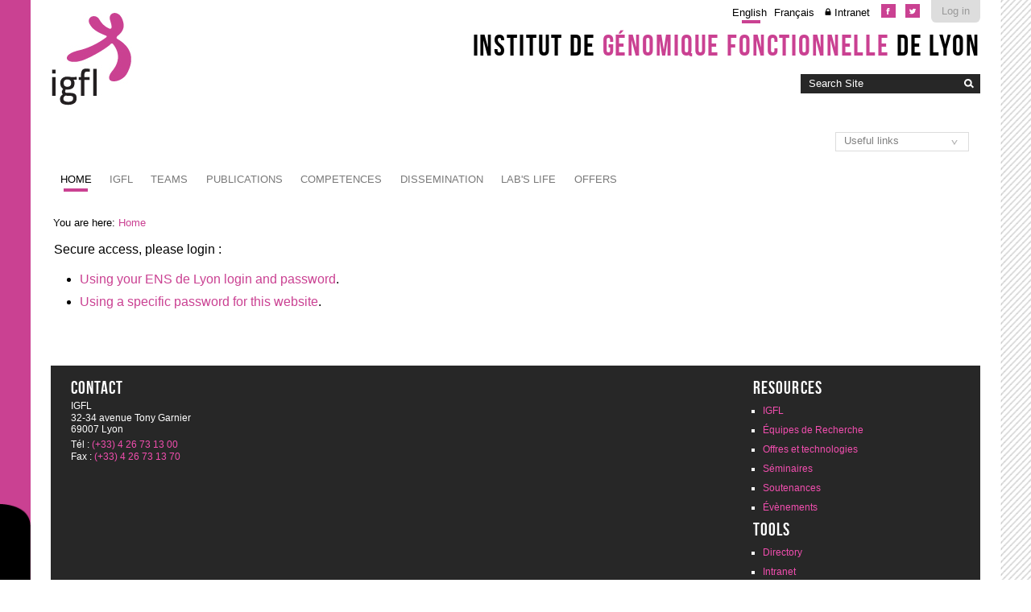

--- FILE ---
content_type: text/html;charset=utf-8
request_url: http://igfl.ens-lyon.fr/acl_users/credentials_cookie_auth/require_login?came_from=http%3A//igfl.ens-lyon.fr/equipes/j.-m.-vanacker-physiopathology-of-orphan-nuclear-receptors/activite/switchLanguage%3Fset_language%3Den
body_size: 5931
content:

<!DOCTYPE html>

<html xmlns="https://www.w3.org/1999/xhtml" lang="en">

    
    
    
    
    


<head>
    <meta http-equiv="Content-Type" content="text/html; charset=utf-8" />

    
        <base href="http://igfl.ens-lyon.fr/" /><!--[if lt IE 7]></base><![endif]-->
    

    
        

  
    <link rel="stylesheet" type="text/css" media="screen" href="http://igfl.ens-lyon.fr/portal_css/Charte%20ENS%20Lyon%202014/reset-cachekey-4892302689a9ab14807618776311b02f.css" />
    <link rel="stylesheet" type="text/css" href="http://igfl.ens-lyon.fr/portal_css/Charte%20ENS%20Lyon%202014/base-cachekey-dc3999bd0d8bc59fb23980df6bea7073.css" />
        <!--[if lt IE 8]>    
    
    <link rel="stylesheet" type="text/css" media="screen" href="http://igfl.ens-lyon.fr/portal_css/Charte%20ENS%20Lyon%202014/IEFixes-cachekey-839facc79a71e79a440a45682c205610.css" />
        <![endif]-->
    
    <style type="text/css" media="screen">@import url(http://igfl.ens-lyon.fr/portal_css/Charte%20ENS%20Lyon%202014/charteens2014-cachekey-e5e1ede63df5bbecf7d5ba2395fbe291.css);</style>
        <!--[if lte IE 8]>    
    
    <style type="text/css" media="screen">@import url(http://igfl.ens-lyon.fr/portal_css/Charte%20ENS%20Lyon%202014/charteens2014_IEFixes-cachekey-062c6f00894f179c212ab3d06dcf66c7.css);</style>
        <![endif]-->
    
    <link rel="stylesheet" type="text/css" href="http://igfl.ens-lyon.fr/portal_css/Charte%20ENS%20Lyon%202014/resourcecontentleadimage-cachekey-de2c0fc64c181fe30b23ca446292b0fc.css" />
    <style type="text/css" media="screen">@import url(http://igfl.ens-lyon.fr/portal_css/Charte%20ENS%20Lyon%202014/resourcecollective.flowplayer.cssflowplayer-cachekey-069ec8a7819050848eaedbe7bdb632c4.css);</style>
    <style type="text/css">@import url(http://igfl.ens-lyon.fr/portal_css/Charte%20ENS%20Lyon%202014/resourceplonetruegallery-portlet-cachekey-2b6e578b633b37025a3431ca32fab080.css);</style>
    <link rel="stylesheet" type="text/css" media="all" href="http://igfl.ens-lyon.fr/portal_css/Charte%20ENS%20Lyon%202014/ploneCustom-cachekey-cc0aace1dbd25fa4b8651b536763baa7.css" />

  
  
    <script type="text/javascript" src="http://igfl.ens-lyon.fr/portal_javascripts/Charte%20ENS%20Lyon%202014/resourceplone.app.jquery-cachekey-fc5ccd7d224ad2de5f87dc3eb710a007.js"></script>
    <script type="text/javascript" src="http://igfl.ens-lyon.fr/portal_javascripts/Charte%20ENS%20Lyon%202014/resourcedropdown-menu-cachekey-311db2e8d96d0f6a5cab8a5cf7a4d432.js"></script>
    <script type="text/javascript" src="http://igfl.ens-lyon.fr/portal_javascripts/Charte%20ENS%20Lyon%202014/ckeditor_vars-cachekey-2dfd466b232d000dd41357cbd770b395.js"></script>
    <script type="text/javascript" src="http://igfl.ens-lyon.fr/portal_javascripts/Charte%20ENS%20Lyon%202014/resourcecollective.flowplayerflowplayer.min-cachekey-a564babb0405b6c3a4d6a1f2c9ab3024.js"></script>
    <script type="text/javascript" src="http://igfl.ens-lyon.fr/portal_javascripts/Charte%20ENS%20Lyon%202014/resourcecollective.js.momentmoment-cachekey-bd97349f076d121db47b9c09db7fdbc2.js"></script>


<title>Institut de Génomique Fonctionnelle de Lyon</title>
        
    <link rel="canonical" href="http://igfl.ens-lyon.fr" />

    <link rel="shortcut icon" type="image/x-icon" href="http://igfl.ens-lyon.fr/favicon.ico" />
    <link rel="apple-touch-icon" href="http://igfl.ens-lyon.fr/touch_icon.png" />


<script type="text/javascript">
        jQuery(function($){
            if (typeof($.datepicker) != "undefined"){
              $.datepicker.setDefaults(
                jQuery.extend($.datepicker.regional[''],
                {dateFormat: 'mm/dd/yy'}));
            }
        });
        </script>



    <link rel="alternate" href="http://igfl.ens-lyon.fr/RSS" title="Institut de Génomique Fonctionnelle de Lyon - RSS 1.0" type="application/rss+xml" />

    <link rel="alternate" href="http://igfl.ens-lyon.fr/rss.xml" title="Institut de Génomique Fonctionnelle de Lyon - RSS 2.0" type="application/rss+xml" />

    <link rel="alternate" href="http://igfl.ens-lyon.fr/atom.xml" title="Institut de Génomique Fonctionnelle de Lyon - Atom" type="application/rss+xml" />


    <link rel="search" href="http://igfl.ens-lyon.fr/@@search" title="Search this site" />



        
        
        
        
        
        <script type="text/javascript" src="http://igfl.ens-lyon.fr/login.js">
      </script>
    

        <meta name="viewport" content="width=device-width, initial-scale=0.6666, maximum-scale=1.0, minimum-scale=0.6666" />
        <meta name="generator" content="Plone - https://plone.org" />
    
</head>

<body data-globalnav_tel="True" class="template-log_preform portaltype-plone-site site-igfl icons-on userrole-anonymous " dir="ltr">
<div id="bande-onglet">
    <img id="burger-ens" src="http://igfl.ens-lyon.fr/++resource++enslyon.charte2014.images/burger.png" />
</div>
<div id="visual-portal-wrapper">
    <div id="portal-top" class="row">
        <div class="cell width-full position-0">
            <div id="portal-header">
    <p class="hiddenStructure">
  <a accesskey="2" href="http://igfl.ens-lyon.fr/acl_users/credentials_cookie_auth/require_login?came_from=http%3A//igfl.ens-lyon.fr/equipes/j.-m.-vanacker-physiopathology-of-orphan-nuclear-receptors/activite/switchLanguage%3Fset_language%3Den#content">Skip to content.</a> |

  <a accesskey="6" href="http://igfl.ens-lyon.fr/acl_users/credentials_cookie_auth/require_login?came_from=http%3A//igfl.ens-lyon.fr/equipes/j.-m.-vanacker-physiopathology-of-orphan-nuclear-receptors/activite/switchLanguage%3Fset_language%3Den#portal-globalnav">Skip to navigation</a>
</p>

<div id="portal-personaltools-wrapper">

<p class="hiddenStructure">Personal tools</p>



<ul class="actionMenu deactivated" id="portal-personaltools">
  <li id="anon-personalbar">
    
        <a href="https://cas.ens-lyon.fr/cas/login?service=http%3A%2F%2Figfl.ens-lyon.fr%2Flogged_in%3Fcame_from%3Dhttp%253A%252F%252Figfl.ens-lyon.fr%252Facl_users%252Fcredentials_cookie_auth%252Frequire_login%253Fcame_from%253Dhttp%25253A%252F%252Figfl.ens-lyon.fr%252Fequipes%252Fj.-m.-vanacker-physiopathology-of-orphan-nuclear-receptors%252Factivite%252FswitchLanguage%25253Fset_language%25253Den" id="personaltools-login">Log in</a>
    
  </li>
</ul>

</div>

<div id="reseaux_sociaux_viewlet">
	
		<a id="lien_facebook" href="https://www.facebook.com/IGFLyon/"><img src="http://igfl.ens-lyon.fr/++resource++enslyon.charte2014.images/picto-facebook.png" /></a>
	
	
		<a id="lien_twitter" href="https://twitter.com/IGFLyon"><img src="http://igfl.ens-lyon.fr/++resource++enslyon.charte2014.images/picto-twitter.png" /></a>
	
	
</div>

<ul id="portal-languageselector">
    
    <li class="currentLanguage language-en">
        <a href="http://igfl.ens-lyon.fr/switchLanguage?set_language=en" title="English">English</a>
    </li>
    
    
    <li class="language-fr">
        <a href="http://igfl.ens-lyon.fr/switchLanguage?set_language=fr" title="Français">Français</a>
    </li>
    
<li class="intranet">
<a title="Authentication required" href="/igfl/intranet">Intranet</a>
</li>
</ul>

<div id="site_title_viewlet">
	<a href="http://igfl.ens-lyon.fr">Institut de <strong>génomique fonctionnelle</strong> de Lyon</a>
</div> 


<div id="portal-searchbox">

    <form id="searchGadget_form" action="http://igfl.ens-lyon.fr/@@search">

        <div class="LSBox">
        <label class="hiddenStructure" for="searchGadget">Search Site</label>

        <input name="SearchableText" type="text" size="18" title="Search Site" placeholder="Search Site" accesskey="4" class="searchField" id="searchGadget" />

        <input class="searchButton" type="image" value="Search" src="http://igfl.ens-lyon.fr/++resource++enslyon.charte2014.images/boutonrecherche.jpg" />

        <div class="searchSection">
            <input id="searchbox_currentfolder_only" class="noborder" type="checkbox" name="path" value="/igfl" />
            <label for="searchbox_currentfolder_only" style="cursor: pointer">
                only in current section
            </label>
        </div>

        <div class="LSResult" id="LSResult"><div class="LSShadow" id="LSShadow"></div></div>
        </div>
    </form>

    <div id="portal-advanced-search" class="hiddenStructure">
        <a href="http://igfl.ens-lyon.fr/@@search" accesskey="5">
            Advanced Search&hellip;
        </a>
    </div>

</div>

<a id="portal-logo" accesskey="1" href="http://igfl.ens-lyon.fr">
    <img src="/igfl/configuration/fiche-de-configuration-charte-ENS/@@images/logo_site" alt="" />
</a>

<a href="http://igfl.ens-lyon.fr" class="lien_accueil" title="Accueil Institut de Génomique Fonctionnelle de Lyon"></a>

<select id="liens_autres" class="cs-select cs-skin-border">
	<option value="#">Useful links</option>
	<option target="_blank" value="https://www.sfr-biosciences.fr/">SFR Biosciences</option>
	<option target="_blank" value="https://igfl.ens-lyon.fr/igfl/new-at-igfl">Shortcuts IGFL users</option>
	<option target="_blank" value="https://www.espace-ulys.fr/en">Ulys services</option>
	<option target="_blank" value="https://www.ens-lyon.fr/LBMC/">LBMC</option>
	<option target="_blank" value="https://www.ens-lyon.fr/RDP/">RDP</option>
<script>
	$(document).ready(function() {
		$("#liens_autres").change(function(){
			var cible = $(this).find("option:selected").val();
			if (cible != "#"){
				window.open(cible,'_blank')
			}
		})
	});
</script>
		
</select>


    <h5 class="hiddenStructure">Sections</h5>

    <ul id="portal-globalnav"><li id="portaltab-index_html" class="selected"><a href="http://igfl.ens-lyon.fr" class="plain" title="">Home</a></li><li id="portaltab-bibliography_search" class="plain"><a href="http://igfl.ens-lyon.fr/bibliography_search_form" class="plain" title="">Bibliography Search</a></li><li id="portaltab-igfl" class="plain"><a href="http://igfl.ens-lyon.fr/igfl" class="plain" title="">IGFL</a>
                <ul class="submenu">
                    <li>

    

        <a href="http://igfl.ens-lyon.fr/igfl/scientifique-environment" class="state-published" title="">
            
            Scientific environment
        </a>

        
    
</li>


<li>

    

        <a href="http://igfl.ens-lyon.fr/igfl/Research_support_team" class="state-published" title="">
            
            Research support team
        </a>

        
    
</li>


<li>

    

        <a href="http://igfl.ens-lyon.fr/igfl/organigramme" class="state-published" title="">
            
            Organizational chart
        </a>

        
    
</li>


<li>

    

        <a href="http://igfl.ens-lyon.fr/igfl/annuaire" class="state-published" title="">
            <img width="16" height="16" src="http://igfl.ens-lyon.fr/ploneannuaire_icon.gif" alt="PloneAnnuaire" />
            Directory
        </a>

        
    
</li>


<li>

    

        <a href="http://igfl.ens-lyon.fr/igfl/alumni" class="state-published" title="">
            <img width="16" height="16" src="http://igfl.ens-lyon.fr/ploneannuaire_icon.gif" alt="PloneAnnuaire" />
            Alumni
        </a>

        
    
</li>


<li>

    

        <a href="http://igfl.ens-lyon.fr/igfl/lhistorique-de-ligfl" class="state-published" title="">
            
            The history of IGFL
        </a>

        
    
</li>


<li>

    

        <a href="http://igfl.ens-lyon.fr/igfl/IGFL-new-building" class="state-published" title="">
            
            IGFL building
        </a>

        
    
</li>


<li>

    

        <a href="http://igfl.ens-lyon.fr/igfl/contacts-1" class="state-published" title="">
            
            Contacts and access
        </a>

        
    
</li>


<li>

    

        <a href="http://igfl.ens-lyon.fr/igfl/mentions-legales" class="state-published" title="">
            
            Legal notices
        </a>

        
    
</li>
                </ul>
            </li><li id="portaltab-equipes" class="plain"><a href="http://igfl.ens-lyon.fr/equipes" class="plain" title="">Teams</a>
                <ul class="submenu">
                    <li>

    

        <a href="http://igfl.ens-lyon.fr/equipes/m.-averof-comparative-developmental-biology-and-regeneration" class="state-published" title="">
            
            Comparative developmental biology and regeneration - M. AVEROF
        </a>

        
    
</li>


<li>

    

        <a href="http://igfl.ens-lyon.fr/equipes/zayna-chaker" class="state-published" title="">
            
            Spatio-Temporal Logic of Adult Neurogenesis - Z. CHAKER
        </a>

        
    
</li>


<li>

    

        <a href="http://igfl.ens-lyon.fr/equipes/b.-charrier-morphogenese-des-algues-brunes" class="state-published" title="">
            
            Morphogenesis of brown algae - B. CHARRIER
        </a>

        
    
</li>


<li>

    

        <a href="http://igfl.ens-lyon.fr/equipes/j-enriquez-development-and-function-of-the-neuromuscular-system" class="state-published" title="">
            
            Development and function of the neuromuscular system - J. ENRIQUEZ
        </a>

        
    
</li>


<li>

    

        <a href="http://igfl.ens-lyon.fr/equipes/eglantine-heude" class="state-published" title="">
            
            Developmental and evolutionary histories of vertebrates - É. HEUDE
        </a>

        
    
</li>


<li>

    

        <a href="http://igfl.ens-lyon.fr/equipes/f.-flamant-functional-genomics-of-thyroid-signaling" class="state-published" title="">
            
            Functional genomics of thyroid signaling - F. FLAMANT
        </a>

        
    
</li>


<li>

    

        <a href="http://igfl.ens-lyon.fr/equipes/y.ghavi-helm-developmental-epigenomics" class="state-published" title="">
            
            Developmental epigenomics - Y. GHAVI-HELM
        </a>

        
    
</li>


<li>

    

        <a href="http://igfl.ens-lyon.fr/equipes/n-goudemand-biomodeling" class="state-published" title="">
            
            Biomodeling - N. GOUDEMAND
        </a>

        
    
</li>


<li>

    

        <a href="http://igfl.ens-lyon.fr/equipes/a.-khila-developmental-genomics-and-evolution" class="state-published" title="">
            
            Developmental genomics and evolution - A. KHILA
        </a>

        
    
</li>


<li>

    

        <a href="http://igfl.ens-lyon.fr/equipes/f.-leulier-functional-genomics-of-host-intestinal-bacteria-interactions" class="state-published" title="">
            
            Integrative physiology of host-microbes interactions - F. LEULIER
        </a>

        
    
</li>


<li>

    

        <a href="http://igfl.ens-lyon.fr/equipes/s.-merabet-ontogenesis-and-molecular-interactions" class="state-published" title="">
            
            Ontogenesis and molecular interactions - S. MERABET
        </a>

        
    
</li>


<li>

    

        <a href="http://igfl.ens-lyon.fr/equipes/k-padmanabhan-molecular-and-epigenetic-regulation-of-biological-clocks" class="state-published" title="">
            
            Molecular and epigenetic regulation of biological clocks - K. PADMANABHAN
        </a>

        
    
</li>


<li>

    

        <a href="http://igfl.ens-lyon.fr/equipes/f.-ruggiero-matrix-biology-and-pathology" class="state-published" title="">
            
            Matrix biology and pathology - F. RUGGIERO
        </a>

        
    
</li>
                </ul>
            </li><li id="portaltab-publications" class="plain"><a href="http://igfl.ens-lyon.fr/publications" class="plain" title="">Publications</a>
                <ul class="submenu">
                    <li>

    

        <a href="http://igfl.ens-lyon.fr/publications/2024" class="state-published" title="">
            
            2024
        </a>

        
    
</li>


<li>

    

        <a href="http://igfl.ens-lyon.fr/publications/2023" class="state-published" title="">
            
            2023
        </a>

        
    
</li>


<li>

    

        <a href="http://igfl.ens-lyon.fr/publications/2022" class="state-published" title="">
            
            2022
        </a>

        
    
</li>


<li>

    

        <a href="http://igfl.ens-lyon.fr/publications/2021" class="state-published" title="">
            
            2021
        </a>

        
    
</li>


<li>

    

        <a href="http://igfl.ens-lyon.fr/publications/2020" class="state-published" title="">
            
            2020
        </a>

        
    
</li>


<li>

    

        <a href="http://igfl.ens-lyon.fr/publications/2019" class="state-published" title="">
            
            2019
        </a>

        
    
</li>


<li>

    

        <a href="http://igfl.ens-lyon.fr/publications/2018" class="state-published" title="">
            
            2018
        </a>

        
    
</li>


<li>

    

        <a href="http://igfl.ens-lyon.fr/publications/2017" class="state-published" title="">
            
            2017
        </a>

        
    
</li>


<li>

    

        <a href="http://igfl.ens-lyon.fr/publications/2016" class="state-published" title="">
            
            2016
        </a>

        
    
</li>


<li>

    

        <a href="http://igfl.ens-lyon.fr/publications/2015" class="state-published" title="">
            
            2015
        </a>

        
    
</li>


<li>

    

        <a href="http://igfl.ens-lyon.fr/publications/2014" class="state-published" title="">
            
            2014
        </a>

        
    
</li>


<li>

    

        <a href="http://igfl.ens-lyon.fr/publications/2013" class="state-published" title="">
            
            2013
        </a>

        
    
</li>


<li>

    

        <a href="http://igfl.ens-lyon.fr/publications/2012" class="state-published" title="">
            
            2012
        </a>

        
    
</li>


<li>

    

        <a href="http://igfl.ens-lyon.fr/publications/2011" class="state-published" title="">
            
            2011
        </a>

        
    
</li>


<li>

    

        <a href="http://igfl.ens-lyon.fr/publications/2010" class="state-published" title="">
            
            2010
        </a>

        
    
</li>


<li>

    

        <a href="http://igfl.ens-lyon.fr/publications/2009" class="state-published" title="">
            
            2009
        </a>

        
    
</li>


<li>

    

        <a href="http://igfl.ens-lyon.fr/publications/2008" class="state-published" title="">
            
            2008
        </a>

        
    
</li>


<li>

    

        <a href="http://igfl.ens-lyon.fr/publications/2007" class="state-published" title="">
            
            2007
        </a>

        
    
</li>
                </ul>
            </li><li id="portaltab-offres-et-technologies" class="plain"><a href="http://igfl.ens-lyon.fr/offres-et-technologies" class="plain" title="Find out more about the IGFL's expertise, in-house facilities, animal models and patents.">Competences</a>
                <ul class="submenu">
                    <li>

    

        <a href="http://igfl.ens-lyon.fr/offres-et-technologies/platforms" class="state-published" title="">
            
            Platforms and equipment
        </a>

        
    
</li>


<li>

    

        <a href="http://igfl.ens-lyon.fr/offres-et-technologies/modeles-animaux" class="state-published" title="">
            
            Animal models
        </a>

        
    
</li>


<li>

    

        <a href="http://igfl.ens-lyon.fr/offres-et-technologies/les-modeles-en-recherche" class="state-published" title="">
            
            Experimentation of the living
        </a>

        
    
</li>


<li>

    

        <a href="http://igfl.ens-lyon.fr/offres-et-technologies/brevets" class="state-published" title="">
            
            Patents
        </a>

        
    
</li>


<li>

    

        <a href="http://igfl.ens-lyon.fr/offres-et-technologies/expertises" class="state-published" title="Fields of expertise">
            
            Expertise (by team)
        </a>

        
    
</li>


<li>

    

        <a href="http://igfl.ens-lyon.fr/offres-et-technologies/cellule-de-transfert-igfl" class="state-published" title="">
            
            Technology transfer taskforce
        </a>

        
    
</li>
                </ul>
            </li><li id="portaltab-enseignement" class="plain"><a href="http://igfl.ens-lyon.fr/enseignement" class="plain" title="">Dissemination</a>
                <ul class="submenu">
                    <li>

    

        <a href="http://igfl.ens-lyon.fr/enseignement/observation-internship" class="state-published" title="">
            
            Observation internship
        </a>

        
    
</li>


<li>

    

        <a href="http://igfl.ens-lyon.fr/enseignement/our-teaching-staff" class="state-published" title="Find out more about the IGFL's professors and associate professors' areas of expertise by clicking on their profile.">
            
            Our teaching staff
        </a>

        
    
</li>
                </ul>
            </li><li id="portaltab-labs-life" class="plain"><a href="http://igfl.ens-lyon.fr/labs-life" class="plain" title="">Lab's life</a>
                <ul class="submenu">
                    <li>

    

        <a href="http://igfl.ens-lyon.fr/labs-life/evenements" class="state-published" title="">
            
            Events
        </a>

        
    
</li>


<li>

    

        <a href="http://igfl.ens-lyon.fr/labs-life/seminars" class="state-published" title="">
            
            Seminars
        </a>

        
    
</li>


<li>

    

        <a href="http://igfl.ens-lyon.fr/labs-life/webinaires" class="state-published" title="">
            
            Webinars
        </a>

        
    
</li>
                </ul>
            </li><li id="portaltab-offres" class="plain"><a href="http://igfl.ens-lyon.fr/offres" class="plain" title="">Offers</a>
                <ul class="submenu">
                    <li>

    

        <a href="http://igfl.ens-lyon.fr/offres/offres-demploi" class="state-published" title="">
            
            What's new?
        </a>

        
    
</li>
                </ul>
            </li></ul>


</div>

<div class="contentwellportlets row" id="portlets-in-header">
  
  
</div>



        </div>
    </div>
    <div id="zone-identifiante" class="row">
            
    </div>
    <div id="portal-columns" class="row">

        <div id="portal-column-content" class="cell width-full position-0">

            <div id="viewlet-above-content"><div id="portal-breadcrumbs">

    <span id="breadcrumbs-you-are-here">You
are here:</span>
    <span id="breadcrumbs-home">
        <a href="http://igfl.ens-lyon.fr">Home</a>
        
    </span>

</div>

<div class="contentwellportlets row" id="portlets-above">
  
  
</div>


</div>

            
                <div class="">

                    

                    

    <dl class="portalMessage info" id="kssPortalMessage" style="display:none">
        <dt>Info</dt>
        <dd></dd>
    </dl>



                    
                        <div id="content">

                            

                            <div>


<div>
<p>Secure access, please login :</p>
<ul>
<li><a href="https://cas.ens-lyon.fr/cas/login?service=http://igfl.ens-lyon.fr/logged_in?came_from=http://igfl.ens-lyon.fr/equipes/j.-m.-vanacker-physiopathology-of-orphan-nuclear-receptors/activite/switchLanguage?set_language=en">Using your ENS de Lyon login and password</a>.</li>
<li><a href="http://igfl.ens-lyon.fr/login_form?came_from=http://igfl.ens-lyon.fr/equipes/j.-m.-vanacker-physiopathology-of-orphan-nuclear-receptors/activite/switchLanguage?set_language=en">Using a specific password for this website</a>.</li>
<br>


</ul>
</div>
     
</div>
                        </div>
                    

                    
                </div>
            

            <div id="viewlet-below-content">

<div class="contentwellportlets row" id="portlets-below">
  
  
</div>


</div>
        </div>

        
        

        
        
    </div>


    <div id="portal-footer-wrapper" class="row">
        <div class="cell width-full position-0">
            <div class="contentwellportlets row" id="portlets-footer">
  
  
</div>



<!-- Marqueur de consultation ENS -->
<script type="text/javascript">
  var _paq = _paq || [];
  // var _paq = window._paq = window._paq || [];
  _paq.push(['trackPageView']);
  _paq.push(['enableLinkTracking']);
  (function() {
    var u="https://pw-mark.ens-lyon.fr/";
    _paq.push(['setTrackerUrl', u+'ens-pw.php']);
    _paq.push(['setSiteId', 252]);
    var d=document, g=d.createElement('script'), s=d.getElementsByTagName('script')[0];
    g.type='text/javascript'; g.async=true; g.defer=true; g.src=u+'ens-pw.js'; s.parentNode.insertBefore(g,s);
  })();
</script>
<noscript><p><img src="https://pw-mark.ens-lyon.fr/ens-pw.php?idsite=252" style="border:0;" alt="" /></p></noscript>
<!-- Fin du marqueur ENS -->
<div id="portal-footer">

	<div class="row">

		<div class="cell width-1:4 position-0">
			<h2>Contact</h2>
			<p class="text-multilignes">
				<span>IGFL</span>
				<span>32-34 avenue Tony Garnier</span>
				<span>69007 Lyon</span>
			</p>
			<p class="text-multilignes">
				<span>Tél : <a href="tel:+334 26 73 13 00">(+33) 4 26 73 13 00</a></span>

				<span>Fax : <a href="tel:+334 26 73 13 70">(+33) 4 26 73 13 70</a></span>
			</p>
		</div>

	 	

		<div class="cell width-1:4 position-3:4" id="liens-footer">
			
                        <h2>Resources</h2>
			<ul>	    			
				<li>
					<a href="/igfl/igfl">IGFL</a>
				</li>
				<li>
					<a href="/igfl/equipes">Équipes de Recherche</a>
				</li>
				<li>
					<a href="/igfl/offres-et-technologies">Offres et technologies</a>
				</li>
				<li>
					<a href="/igfl/labs-life/seminars">Séminaires</a>
				</li>
				<li>
					<a href="/igfl/labs-life/thesis-co">Soutenances</a>
				</li>
				<li>
					<a href="/igfl/labs-life/events">Évènements</a>
				</li>
			</ul>
                        
                        <h2>Tools</h2>
			<ul>	    	
		
				<li>
					
                                        <a href="http://igfl.ens-lyon.fr/igfl/annuaire">Directory</a>
				</li>
                                <li>
 					<a href="http://igfl.ens-lyon.fr/intranet">Intranet</a>
				</li>


			</ul>
		</div>

	</div>
</div>
<ul id="portal-siteactions">

    <li id="siteaction-sitemap"><a href="http://igfl.ens-lyon.fr/sitemap" accesskey="3" title="Site Map">Site Map</a></li>
    <li id="siteaction-accessibility"><a href="http://igfl.ens-lyon.fr/accessibility-info" accesskey="0" title="Accessibility">Accessibility</a></li>
    <li id="siteaction-mentions-legales"><a href="http://igfl.ens-lyon.fr/igfl/mentions-legales" accesskey="" title="Mentions légales">Mentions légales</a></li>
</ul>

        </div>
    </div>



</div>

<div id="trame"></div>

</body>
</html>



--- FILE ---
content_type: application/x-javascript;charset=utf-8
request_url: http://igfl.ens-lyon.fr/portal_javascripts/Charte%20ENS%20Lyon%202014/resourcedropdown-menu-cachekey-311db2e8d96d0f6a5cab8a5cf7a4d432.js
body_size: 181
content:

/* - ++resource++dropdown-menu.js - */
// http://igfl.ens-lyon.fr/portal_javascripts/++resource++dropdown-menu.js?original=1
jQuery(function($){$('#portal-globalnav .noClick').click(function(e){e.preventDefault()})});
